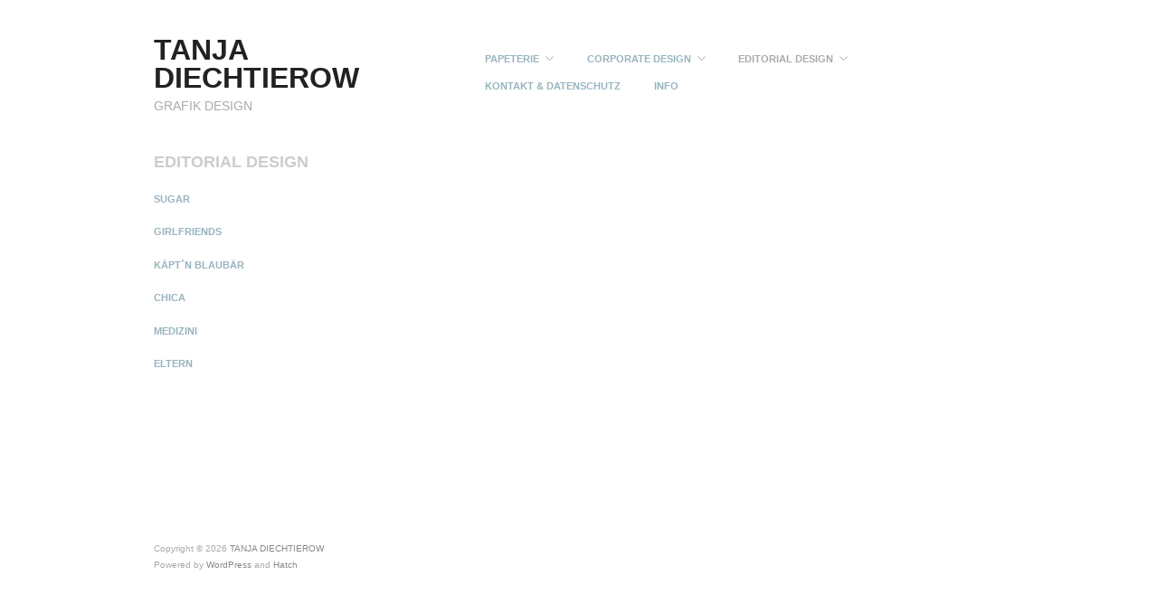

--- FILE ---
content_type: text/html; charset=UTF-8
request_url: http://diechtierow.de/editorial-design/
body_size: 27220
content:
<!DOCTYPE html>
<html lang="de">
<head>
	<meta charset="UTF-8" />
	<meta name="viewport" content="width=device-width, initial-scale=1.0" />
	<link rel="profile" href="http://gmpg.org/xfn/11" />
	<link rel="pingback" href="http://diechtierow.de/xmlrpc.php" />
	<title>EDITORIAL DESIGN &#8211; TANJA DIECHTIEROW</title>
<meta name='robots' content='max-image-preview:large' />
<meta name="generator" content="WordPress 6.5.7" />
<meta name="template" content="Hatch 0.3.1" />
<link rel="alternate" type="application/rss+xml" title="TANJA DIECHTIEROW &raquo; Feed" href="http://diechtierow.de/feed/" />
<link rel="alternate" type="application/rss+xml" title="TANJA DIECHTIEROW &raquo; Kommentar-Feed" href="http://diechtierow.de/comments/feed/" />
<script type="text/javascript">
/* <![CDATA[ */
window._wpemojiSettings = {"baseUrl":"https:\/\/s.w.org\/images\/core\/emoji\/15.0.3\/72x72\/","ext":".png","svgUrl":"https:\/\/s.w.org\/images\/core\/emoji\/15.0.3\/svg\/","svgExt":".svg","source":{"concatemoji":"http:\/\/diechtierow.de\/wp-includes\/js\/wp-emoji-release.min.js?ver=6.5.7"}};
/*! This file is auto-generated */
!function(i,n){var o,s,e;function c(e){try{var t={supportTests:e,timestamp:(new Date).valueOf()};sessionStorage.setItem(o,JSON.stringify(t))}catch(e){}}function p(e,t,n){e.clearRect(0,0,e.canvas.width,e.canvas.height),e.fillText(t,0,0);var t=new Uint32Array(e.getImageData(0,0,e.canvas.width,e.canvas.height).data),r=(e.clearRect(0,0,e.canvas.width,e.canvas.height),e.fillText(n,0,0),new Uint32Array(e.getImageData(0,0,e.canvas.width,e.canvas.height).data));return t.every(function(e,t){return e===r[t]})}function u(e,t,n){switch(t){case"flag":return n(e,"\ud83c\udff3\ufe0f\u200d\u26a7\ufe0f","\ud83c\udff3\ufe0f\u200b\u26a7\ufe0f")?!1:!n(e,"\ud83c\uddfa\ud83c\uddf3","\ud83c\uddfa\u200b\ud83c\uddf3")&&!n(e,"\ud83c\udff4\udb40\udc67\udb40\udc62\udb40\udc65\udb40\udc6e\udb40\udc67\udb40\udc7f","\ud83c\udff4\u200b\udb40\udc67\u200b\udb40\udc62\u200b\udb40\udc65\u200b\udb40\udc6e\u200b\udb40\udc67\u200b\udb40\udc7f");case"emoji":return!n(e,"\ud83d\udc26\u200d\u2b1b","\ud83d\udc26\u200b\u2b1b")}return!1}function f(e,t,n){var r="undefined"!=typeof WorkerGlobalScope&&self instanceof WorkerGlobalScope?new OffscreenCanvas(300,150):i.createElement("canvas"),a=r.getContext("2d",{willReadFrequently:!0}),o=(a.textBaseline="top",a.font="600 32px Arial",{});return e.forEach(function(e){o[e]=t(a,e,n)}),o}function t(e){var t=i.createElement("script");t.src=e,t.defer=!0,i.head.appendChild(t)}"undefined"!=typeof Promise&&(o="wpEmojiSettingsSupports",s=["flag","emoji"],n.supports={everything:!0,everythingExceptFlag:!0},e=new Promise(function(e){i.addEventListener("DOMContentLoaded",e,{once:!0})}),new Promise(function(t){var n=function(){try{var e=JSON.parse(sessionStorage.getItem(o));if("object"==typeof e&&"number"==typeof e.timestamp&&(new Date).valueOf()<e.timestamp+604800&&"object"==typeof e.supportTests)return e.supportTests}catch(e){}return null}();if(!n){if("undefined"!=typeof Worker&&"undefined"!=typeof OffscreenCanvas&&"undefined"!=typeof URL&&URL.createObjectURL&&"undefined"!=typeof Blob)try{var e="postMessage("+f.toString()+"("+[JSON.stringify(s),u.toString(),p.toString()].join(",")+"));",r=new Blob([e],{type:"text/javascript"}),a=new Worker(URL.createObjectURL(r),{name:"wpTestEmojiSupports"});return void(a.onmessage=function(e){c(n=e.data),a.terminate(),t(n)})}catch(e){}c(n=f(s,u,p))}t(n)}).then(function(e){for(var t in e)n.supports[t]=e[t],n.supports.everything=n.supports.everything&&n.supports[t],"flag"!==t&&(n.supports.everythingExceptFlag=n.supports.everythingExceptFlag&&n.supports[t]);n.supports.everythingExceptFlag=n.supports.everythingExceptFlag&&!n.supports.flag,n.DOMReady=!1,n.readyCallback=function(){n.DOMReady=!0}}).then(function(){return e}).then(function(){var e;n.supports.everything||(n.readyCallback(),(e=n.source||{}).concatemoji?t(e.concatemoji):e.wpemoji&&e.twemoji&&(t(e.twemoji),t(e.wpemoji)))}))}((window,document),window._wpemojiSettings);
/* ]]> */
</script>
<link rel='stylesheet' id='style-css' href='http://diechtierow.de/wp-content/themes/hatch/style.css?ver=0.3.1' type='text/css' media='all' />
<style id='wp-emoji-styles-inline-css' type='text/css'>

	img.wp-smiley, img.emoji {
		display: inline !important;
		border: none !important;
		box-shadow: none !important;
		height: 1em !important;
		width: 1em !important;
		margin: 0 0.07em !important;
		vertical-align: -0.1em !important;
		background: none !important;
		padding: 0 !important;
	}
</style>
<link rel='stylesheet' id='wp-block-library-css' href='http://diechtierow.de/wp-includes/css/dist/block-library/style.min.css?ver=6.5.7' type='text/css' media='all' />
<style id='classic-theme-styles-inline-css' type='text/css'>
/*! This file is auto-generated */
.wp-block-button__link{color:#fff;background-color:#32373c;border-radius:9999px;box-shadow:none;text-decoration:none;padding:calc(.667em + 2px) calc(1.333em + 2px);font-size:1.125em}.wp-block-file__button{background:#32373c;color:#fff;text-decoration:none}
</style>
<style id='global-styles-inline-css' type='text/css'>
body{--wp--preset--color--black: #000000;--wp--preset--color--cyan-bluish-gray: #abb8c3;--wp--preset--color--white: #ffffff;--wp--preset--color--pale-pink: #f78da7;--wp--preset--color--vivid-red: #cf2e2e;--wp--preset--color--luminous-vivid-orange: #ff6900;--wp--preset--color--luminous-vivid-amber: #fcb900;--wp--preset--color--light-green-cyan: #7bdcb5;--wp--preset--color--vivid-green-cyan: #00d084;--wp--preset--color--pale-cyan-blue: #8ed1fc;--wp--preset--color--vivid-cyan-blue: #0693e3;--wp--preset--color--vivid-purple: #9b51e0;--wp--preset--gradient--vivid-cyan-blue-to-vivid-purple: linear-gradient(135deg,rgba(6,147,227,1) 0%,rgb(155,81,224) 100%);--wp--preset--gradient--light-green-cyan-to-vivid-green-cyan: linear-gradient(135deg,rgb(122,220,180) 0%,rgb(0,208,130) 100%);--wp--preset--gradient--luminous-vivid-amber-to-luminous-vivid-orange: linear-gradient(135deg,rgba(252,185,0,1) 0%,rgba(255,105,0,1) 100%);--wp--preset--gradient--luminous-vivid-orange-to-vivid-red: linear-gradient(135deg,rgba(255,105,0,1) 0%,rgb(207,46,46) 100%);--wp--preset--gradient--very-light-gray-to-cyan-bluish-gray: linear-gradient(135deg,rgb(238,238,238) 0%,rgb(169,184,195) 100%);--wp--preset--gradient--cool-to-warm-spectrum: linear-gradient(135deg,rgb(74,234,220) 0%,rgb(151,120,209) 20%,rgb(207,42,186) 40%,rgb(238,44,130) 60%,rgb(251,105,98) 80%,rgb(254,248,76) 100%);--wp--preset--gradient--blush-light-purple: linear-gradient(135deg,rgb(255,206,236) 0%,rgb(152,150,240) 100%);--wp--preset--gradient--blush-bordeaux: linear-gradient(135deg,rgb(254,205,165) 0%,rgb(254,45,45) 50%,rgb(107,0,62) 100%);--wp--preset--gradient--luminous-dusk: linear-gradient(135deg,rgb(255,203,112) 0%,rgb(199,81,192) 50%,rgb(65,88,208) 100%);--wp--preset--gradient--pale-ocean: linear-gradient(135deg,rgb(255,245,203) 0%,rgb(182,227,212) 50%,rgb(51,167,181) 100%);--wp--preset--gradient--electric-grass: linear-gradient(135deg,rgb(202,248,128) 0%,rgb(113,206,126) 100%);--wp--preset--gradient--midnight: linear-gradient(135deg,rgb(2,3,129) 0%,rgb(40,116,252) 100%);--wp--preset--font-size--small: 13px;--wp--preset--font-size--medium: 20px;--wp--preset--font-size--large: 36px;--wp--preset--font-size--x-large: 42px;--wp--preset--spacing--20: 0.44rem;--wp--preset--spacing--30: 0.67rem;--wp--preset--spacing--40: 1rem;--wp--preset--spacing--50: 1.5rem;--wp--preset--spacing--60: 2.25rem;--wp--preset--spacing--70: 3.38rem;--wp--preset--spacing--80: 5.06rem;--wp--preset--shadow--natural: 6px 6px 9px rgba(0, 0, 0, 0.2);--wp--preset--shadow--deep: 12px 12px 50px rgba(0, 0, 0, 0.4);--wp--preset--shadow--sharp: 6px 6px 0px rgba(0, 0, 0, 0.2);--wp--preset--shadow--outlined: 6px 6px 0px -3px rgba(255, 255, 255, 1), 6px 6px rgba(0, 0, 0, 1);--wp--preset--shadow--crisp: 6px 6px 0px rgba(0, 0, 0, 1);}:where(.is-layout-flex){gap: 0.5em;}:where(.is-layout-grid){gap: 0.5em;}body .is-layout-flex{display: flex;}body .is-layout-flex{flex-wrap: wrap;align-items: center;}body .is-layout-flex > *{margin: 0;}body .is-layout-grid{display: grid;}body .is-layout-grid > *{margin: 0;}:where(.wp-block-columns.is-layout-flex){gap: 2em;}:where(.wp-block-columns.is-layout-grid){gap: 2em;}:where(.wp-block-post-template.is-layout-flex){gap: 1.25em;}:where(.wp-block-post-template.is-layout-grid){gap: 1.25em;}.has-black-color{color: var(--wp--preset--color--black) !important;}.has-cyan-bluish-gray-color{color: var(--wp--preset--color--cyan-bluish-gray) !important;}.has-white-color{color: var(--wp--preset--color--white) !important;}.has-pale-pink-color{color: var(--wp--preset--color--pale-pink) !important;}.has-vivid-red-color{color: var(--wp--preset--color--vivid-red) !important;}.has-luminous-vivid-orange-color{color: var(--wp--preset--color--luminous-vivid-orange) !important;}.has-luminous-vivid-amber-color{color: var(--wp--preset--color--luminous-vivid-amber) !important;}.has-light-green-cyan-color{color: var(--wp--preset--color--light-green-cyan) !important;}.has-vivid-green-cyan-color{color: var(--wp--preset--color--vivid-green-cyan) !important;}.has-pale-cyan-blue-color{color: var(--wp--preset--color--pale-cyan-blue) !important;}.has-vivid-cyan-blue-color{color: var(--wp--preset--color--vivid-cyan-blue) !important;}.has-vivid-purple-color{color: var(--wp--preset--color--vivid-purple) !important;}.has-black-background-color{background-color: var(--wp--preset--color--black) !important;}.has-cyan-bluish-gray-background-color{background-color: var(--wp--preset--color--cyan-bluish-gray) !important;}.has-white-background-color{background-color: var(--wp--preset--color--white) !important;}.has-pale-pink-background-color{background-color: var(--wp--preset--color--pale-pink) !important;}.has-vivid-red-background-color{background-color: var(--wp--preset--color--vivid-red) !important;}.has-luminous-vivid-orange-background-color{background-color: var(--wp--preset--color--luminous-vivid-orange) !important;}.has-luminous-vivid-amber-background-color{background-color: var(--wp--preset--color--luminous-vivid-amber) !important;}.has-light-green-cyan-background-color{background-color: var(--wp--preset--color--light-green-cyan) !important;}.has-vivid-green-cyan-background-color{background-color: var(--wp--preset--color--vivid-green-cyan) !important;}.has-pale-cyan-blue-background-color{background-color: var(--wp--preset--color--pale-cyan-blue) !important;}.has-vivid-cyan-blue-background-color{background-color: var(--wp--preset--color--vivid-cyan-blue) !important;}.has-vivid-purple-background-color{background-color: var(--wp--preset--color--vivid-purple) !important;}.has-black-border-color{border-color: var(--wp--preset--color--black) !important;}.has-cyan-bluish-gray-border-color{border-color: var(--wp--preset--color--cyan-bluish-gray) !important;}.has-white-border-color{border-color: var(--wp--preset--color--white) !important;}.has-pale-pink-border-color{border-color: var(--wp--preset--color--pale-pink) !important;}.has-vivid-red-border-color{border-color: var(--wp--preset--color--vivid-red) !important;}.has-luminous-vivid-orange-border-color{border-color: var(--wp--preset--color--luminous-vivid-orange) !important;}.has-luminous-vivid-amber-border-color{border-color: var(--wp--preset--color--luminous-vivid-amber) !important;}.has-light-green-cyan-border-color{border-color: var(--wp--preset--color--light-green-cyan) !important;}.has-vivid-green-cyan-border-color{border-color: var(--wp--preset--color--vivid-green-cyan) !important;}.has-pale-cyan-blue-border-color{border-color: var(--wp--preset--color--pale-cyan-blue) !important;}.has-vivid-cyan-blue-border-color{border-color: var(--wp--preset--color--vivid-cyan-blue) !important;}.has-vivid-purple-border-color{border-color: var(--wp--preset--color--vivid-purple) !important;}.has-vivid-cyan-blue-to-vivid-purple-gradient-background{background: var(--wp--preset--gradient--vivid-cyan-blue-to-vivid-purple) !important;}.has-light-green-cyan-to-vivid-green-cyan-gradient-background{background: var(--wp--preset--gradient--light-green-cyan-to-vivid-green-cyan) !important;}.has-luminous-vivid-amber-to-luminous-vivid-orange-gradient-background{background: var(--wp--preset--gradient--luminous-vivid-amber-to-luminous-vivid-orange) !important;}.has-luminous-vivid-orange-to-vivid-red-gradient-background{background: var(--wp--preset--gradient--luminous-vivid-orange-to-vivid-red) !important;}.has-very-light-gray-to-cyan-bluish-gray-gradient-background{background: var(--wp--preset--gradient--very-light-gray-to-cyan-bluish-gray) !important;}.has-cool-to-warm-spectrum-gradient-background{background: var(--wp--preset--gradient--cool-to-warm-spectrum) !important;}.has-blush-light-purple-gradient-background{background: var(--wp--preset--gradient--blush-light-purple) !important;}.has-blush-bordeaux-gradient-background{background: var(--wp--preset--gradient--blush-bordeaux) !important;}.has-luminous-dusk-gradient-background{background: var(--wp--preset--gradient--luminous-dusk) !important;}.has-pale-ocean-gradient-background{background: var(--wp--preset--gradient--pale-ocean) !important;}.has-electric-grass-gradient-background{background: var(--wp--preset--gradient--electric-grass) !important;}.has-midnight-gradient-background{background: var(--wp--preset--gradient--midnight) !important;}.has-small-font-size{font-size: var(--wp--preset--font-size--small) !important;}.has-medium-font-size{font-size: var(--wp--preset--font-size--medium) !important;}.has-large-font-size{font-size: var(--wp--preset--font-size--large) !important;}.has-x-large-font-size{font-size: var(--wp--preset--font-size--x-large) !important;}
.wp-block-navigation a:where(:not(.wp-element-button)){color: inherit;}
:where(.wp-block-post-template.is-layout-flex){gap: 1.25em;}:where(.wp-block-post-template.is-layout-grid){gap: 1.25em;}
:where(.wp-block-columns.is-layout-flex){gap: 2em;}:where(.wp-block-columns.is-layout-grid){gap: 2em;}
.wp-block-pullquote{font-size: 1.5em;line-height: 1.6;}
</style>
<link rel='stylesheet' id='hatch_fancybox-stylesheet-css' href='http://diechtierow.de/wp-content/themes/hatch/js/fancybox/jquery.fancybox-1.3.4.css?ver=1' type='text/css' media='screen' />
<script type="text/javascript" src="http://diechtierow.de/wp-includes/js/jquery/jquery.min.js?ver=3.7.1" id="jquery-core-js"></script>
<script type="text/javascript" src="http://diechtierow.de/wp-includes/js/jquery/jquery-migrate.min.js?ver=3.4.1" id="jquery-migrate-js"></script>
<link rel="https://api.w.org/" href="http://diechtierow.de/wp-json/" /><link rel="alternate" type="application/json" href="http://diechtierow.de/wp-json/wp/v2/pages/24" /><link rel="EditURI" type="application/rsd+xml" title="RSD" href="http://diechtierow.de/xmlrpc.php?rsd" />
<link rel="canonical" href="http://diechtierow.de/editorial-design/" />
<link rel='shortlink' href='http://diechtierow.de/?p=24' />
<link rel="alternate" type="application/json+oembed" href="http://diechtierow.de/wp-json/oembed/1.0/embed?url=http%3A%2F%2Fdiechtierow.de%2Feditorial-design%2F" />
<link rel="alternate" type="text/xml+oembed" href="http://diechtierow.de/wp-json/oembed/1.0/embed?url=http%3A%2F%2Fdiechtierow.de%2Feditorial-design%2F&#038;format=xml" />

	<style type="text/css">

		/* Font size. */
					html { font-size: 14px; }
		
		/* Font family. */
					h1, h2, h3, h4, h5, h6, dl dt, blockquote, blockquote blockquote blockquote, #site-title, #menu-primary li a { font-family: 'Helvetica', serif; }
		
		/* Link color. */
					a, a:visited, .page-template-front .hfeed-more .hentry .entry-title a:hover, .entry-title a, .entry-title a:visited { color: #96b4bf; }
			.read-more, .read-more:visited, .pagination a:hover, .comment-navigation a:hover, #respond #submit, .button, a.button, #subscribe #subbutton, .wpcf7-submit, #loginform .button-primary { background-color: #96b4bf; }
				a:hover, a:focus { color: #000; }
		.read-more:hover, #respond #submit:hover, .button:hover, a.button:hover, #subscribe #subbutton:hover, .wpcf7-submit:hover, #loginform .button-primary:hover { background-color: #111; }

		/* Custom CSS. */
		#page {
	max-width: 640px;
}

.blog .hentry, .archive .hentry {
	width: 23%;
	height: auto;
}

.blog .hentry .attachment-home-thumb,
.archive .hentry .attachment-home-thumb {
	width: 100%;
	height: 111px;
}
	
	</style>	


<!-- Style settings -->
<style type="text/css" media="all">
html { font-size: 14px; }
body { font-family: Helvetica, serif; }
a, a:visited, #footer a:hover, .entry-title a:hover { color: #96b4bf; }
a:hover, a:focus { color: #000; }
#page {
	max-width: 640px;
}

.blog .hentry, .archive .hentry {
	width: 23%;
	height: auto;
}

.blog .hentry .attachment-home-thumb,
.archive .hentry .attachment-home-thumb {
	width: 100%;
	height: 111px;
}
</style>
<style type="text/css">.recentcomments a{display:inline !important;padding:0 !important;margin:0 !important;}</style></head>

<body class="wordpress  de_DE parent-theme y2026 m01 d20 h16 tuesday logged-out custom-header singular singular-page singular-page-24 page-template-default">

	
	<div id="container">
		
		<div class="wrap">

				
			<div id="header">
	
					
					<div id="branding">
						
																<h1 class="site-title"><a href="http://diechtierow.de/" rel="home">TANJA DIECHTIEROW</a></h1>
											<h2 class="site-description">GRAFIK  DESIGN</h2>
										</div><!-- #branding -->
					
					
	
	<div id="menu-primary" class="menu-container">

		
		<div class="menu"><ul id="menu-primary-items" class=""><li id="menu-item-444" class="menu-item menu-item-type-post_type menu-item-object-page menu-item-has-children menu-item-444"><a href="http://diechtierow.de/papeterie/">PAPETERIE</a>
<ul class="sub-menu">
	<li id="menu-item-484" class="menu-item menu-item-type-post_type menu-item-object-page menu-item-has-children menu-item-484"><a href="http://diechtierow.de/papeterie/hochzeit/">HOCHZEIT</a>
	<ul class="sub-menu">
		<li id="menu-item-38" class="menu-item menu-item-type-post_type menu-item-object-page menu-item-38"><a href="http://diechtierow.de/papeterie/hochzeit/tanja-markus/">TANJA &#038; MARKUS</a></li>
		<li id="menu-item-510" class="menu-item menu-item-type-post_type menu-item-object-page menu-item-510"><a href="http://diechtierow.de/papeterie/hochzeit/andrea-christian/">ANDREA &#038; CHRISTIAN</a></li>
		<li id="menu-item-514" class="menu-item menu-item-type-post_type menu-item-object-page menu-item-514"><a href="http://diechtierow.de/papeterie/hochzeit/susann-max/">SUSANN &#038; MAX</a></li>
		<li id="menu-item-735" class="menu-item menu-item-type-post_type menu-item-object-page menu-item-735"><a href="http://diechtierow.de/papeterie/hochzeit/birgit-thomas/">BIRGIT &#038; THOMAS</a></li>
		<li id="menu-item-481" class="menu-item menu-item-type-post_type menu-item-object-page menu-item-481"><a href="http://diechtierow.de/papeterie/hochzeit/glueckwunsch-karten/">GLÜCKWUNSCHKARTEN</a></li>
	</ul>
</li>
	<li id="menu-item-445" class="menu-item menu-item-type-post_type menu-item-object-page menu-item-445"><a href="http://diechtierow.de/papeterie/weihnachten/">WEIHNACHTEN</a></li>
	<li id="menu-item-565" class="menu-item menu-item-type-post_type menu-item-object-page menu-item-has-children menu-item-565"><a href="http://diechtierow.de/papeterie/baby/">BABY</a>
	<ul class="sub-menu">
		<li id="menu-item-1057" class="menu-item menu-item-type-post_type menu-item-object-page menu-item-1057"><a href="http://diechtierow.de/papeterie/baby/jakob/">JAKOB</a></li>
		<li id="menu-item-1060" class="menu-item menu-item-type-post_type menu-item-object-page menu-item-1060"><a href="http://diechtierow.de/papeterie/baby/lio/">LIO</a></li>
		<li id="menu-item-1066" class="menu-item menu-item-type-post_type menu-item-object-page menu-item-1066"><a href="http://diechtierow.de/papeterie/baby/maximilian/">MAXIMILIAN</a></li>
	</ul>
</li>
</ul>
</li>
<li id="menu-item-36" class="menu-item menu-item-type-post_type menu-item-object-page menu-item-has-children menu-item-36"><a href="http://diechtierow.de/corporate-design/">CORPORATE DESIGN</a>
<ul class="sub-menu">
	<li id="menu-item-118" class="menu-item menu-item-type-post_type menu-item-object-page menu-item-118"><a href="http://diechtierow.de/corporate-design/dvg-domus/">DVG DOMUS</a></li>
	<li id="menu-item-174" class="menu-item menu-item-type-post_type menu-item-object-page menu-item-174"><a href="http://diechtierow.de/corporate-design/heavens-dew/">HEAVEN´S DEW</a></li>
	<li id="menu-item-178" class="menu-item menu-item-type-post_type menu-item-object-page menu-item-178"><a href="http://diechtierow.de/corporate-design/visione/">VISIONE</a></li>
	<li id="menu-item-231" class="menu-item menu-item-type-post_type menu-item-object-page menu-item-231"><a href="http://diechtierow.de/corporate-design/new-energy/">NEW ENERGY</a></li>
	<li id="menu-item-234" class="menu-item menu-item-type-post_type menu-item-object-page menu-item-234"><a href="http://diechtierow.de/corporate-design/schoen-sandt/">SCHOEN + SANDT</a></li>
	<li id="menu-item-601" class="menu-item menu-item-type-post_type menu-item-object-page menu-item-601"><a href="http://diechtierow.de/corporate-design/neuroplus/">NEUROPLUS</a></li>
	<li id="menu-item-771" class="menu-item menu-item-type-post_type menu-item-object-page menu-item-771"><a href="http://diechtierow.de/corporate-design/taurus/">TAURUS</a></li>
	<li id="menu-item-1039" class="menu-item menu-item-type-post_type menu-item-object-page menu-item-1039"><a href="http://diechtierow.de/corporate-design/kanzlei-lutz/">KANZLEI LUTZ</a></li>
	<li id="menu-item-683" class="menu-item menu-item-type-post_type menu-item-object-page menu-item-683"><a href="http://diechtierow.de/corporate-design/tec-finance/">TEC FINANCE</a></li>
	<li id="menu-item-557" class="menu-item menu-item-type-post_type menu-item-object-page menu-item-557"><a href="http://diechtierow.de/corporate-design/job40plus/">JOB40PLUS</a></li>
	<li id="menu-item-1230" class="menu-item menu-item-type-post_type menu-item-object-page menu-item-1230"><a href="http://diechtierow.de/corporate-design/germering-for-future/">GERMERING FOR FUTURE</a></li>
</ul>
</li>
<li id="menu-item-37" class="menu-item menu-item-type-post_type menu-item-object-page current-menu-item page_item page-item-24 current_page_item menu-item-has-children menu-item-37"><a href="http://diechtierow.de/editorial-design/" aria-current="page">EDITORIAL DESIGN</a>
<ul class="sub-menu">
	<li id="menu-item-97" class="menu-item menu-item-type-post_type menu-item-object-page menu-item-97"><a href="http://diechtierow.de/editorial-design/sugar/">SUGAR</a></li>
	<li id="menu-item-100" class="menu-item menu-item-type-post_type menu-item-object-page menu-item-100"><a href="http://diechtierow.de/editorial-design/girlfriends/">GIRLFRIENDS</a></li>
	<li id="menu-item-277" class="menu-item menu-item-type-post_type menu-item-object-page menu-item-277"><a href="http://diechtierow.de/editorial-design/kaeptn-blaubaer-verkehrsfibel/">KÄPT`N BLAUBÄR</a></li>
	<li id="menu-item-228" class="menu-item menu-item-type-post_type menu-item-object-page menu-item-228"><a href="http://diechtierow.de/editorial-design/chica/">CHICA</a></li>
	<li id="menu-item-117" class="menu-item menu-item-type-post_type menu-item-object-page menu-item-117"><a href="http://diechtierow.de/editorial-design/medizini/">MEDIZINI</a></li>
	<li id="menu-item-116" class="menu-item menu-item-type-post_type menu-item-object-page menu-item-116"><a href="http://diechtierow.de/editorial-design/eltern/">ELTERN</a></li>
	<li id="menu-item-1131" class="menu-item menu-item-type-post_type menu-item-object-page menu-item-1131"><a href="http://diechtierow.de/editorial-design/baby-und-familie/">BABY UND FAMILIE</a></li>
</ul>
</li>
<li id="menu-item-122" class="menu-item menu-item-type-post_type menu-item-object-page menu-item-122"><a href="http://diechtierow.de/kontakt/">KONTAKT &#038; DATENSCHUTZ</a></li>
<li id="menu-item-40" class="menu-item menu-item-type-post_type menu-item-object-page menu-item-40"><a href="http://diechtierow.de/info/">INFO</a></li>
</ul></div>
		
	</div><!-- #menu-primary .menu-container -->

	
				
	
						
					
			</div><!-- #header -->
	
				
				
			<div id="main">
	
				
	
	<div id="content">

		
		<div class="hfeed">

			
				
					
					<div id="post-24" class="hentry page publish post-1 odd author-tanja_die">

						
						<h1 class="post-title entry-title">EDITORIAL DESIGN</h2>

						<div class="entry-content">
							<p><strong><a title="Sugar" href="http://diechtierow.de/?page_id=88">SUGAR</a></p>
<p></strong></p>
<p><strong><a title="girlfriends" href="http://diechtierow.de/?page_id=98">GIRLFRIENDS</a><br />
</strong></p>
<p><strong><a title="KÄPT`N BLAUBÄR VERKEHRSFIBEL" href="http://diechtierow.de/?page_id=275">KÄPT´N BLAUBÄR</a><br />
</strong></p>
<p><strong><a title="CHICA" href="http://diechtierow.de/?page_id=226">CHICA</a><br />
</strong></p>
<p><strong><a title="medizini" href="http://diechtierow.de/?page_id=106">MEDIZINI</a><br />
</strong></p>
<p><strong><a title="Eltern" href="http://diechtierow.de/?page_id=108">ELTERN</a><br />
</strong></p>
<p>&nbsp;</p>
<p>&nbsp;</p>
<p>&nbsp;</p>
													</div><!-- .entry-content -->

						<div class="entry-meta"></div>

						
					</div><!-- .hentry -->

					
										
					
				
			
		</div><!-- .hfeed -->

		
	</div><!-- #content -->

	
				
				
		</div><!-- #main -->

		
				

		
		<div id="footer">

			
			<div class="footer-content">
			
                
                <p class="copyright">Copyright &#169; 2026 <a href="http://diechtierow.de/" rel="home">TANJA DIECHTIEROW</a></p>
				<p class="credit">Powered by <a href="http://wordpress.org">WordPress</a> and <a href="http://alienwp.com">Hatch</a></p>

				
			</div>

			
		</div><!-- #footer -->

				
		</div><!-- .wrap -->

	</div><!-- #container -->

		
	<script type="text/javascript" src="http://diechtierow.de/wp-content/themes/hatch/js/fancybox/jquery.fancybox-1.3.4.pack.js?ver=1.0" id="hatch_fancybox-js"></script>
<script type="text/javascript" src="http://diechtierow.de/wp-content/themes/hatch/js/jquery.fitvids.js?ver=1.0" id="hatch_fitvids-js"></script>
<script type="text/javascript" src="http://diechtierow.de/wp-content/themes/hatch/js/footer-scripts.js?ver=1.0" id="hatch_footer-scripts-js"></script>
<script type="text/javascript" src="http://diechtierow.de/wp-content/themes/hatch/library/js/drop-downs.min.js?ver=20130805" id="drop-downs-js"></script>

</body>
</html>